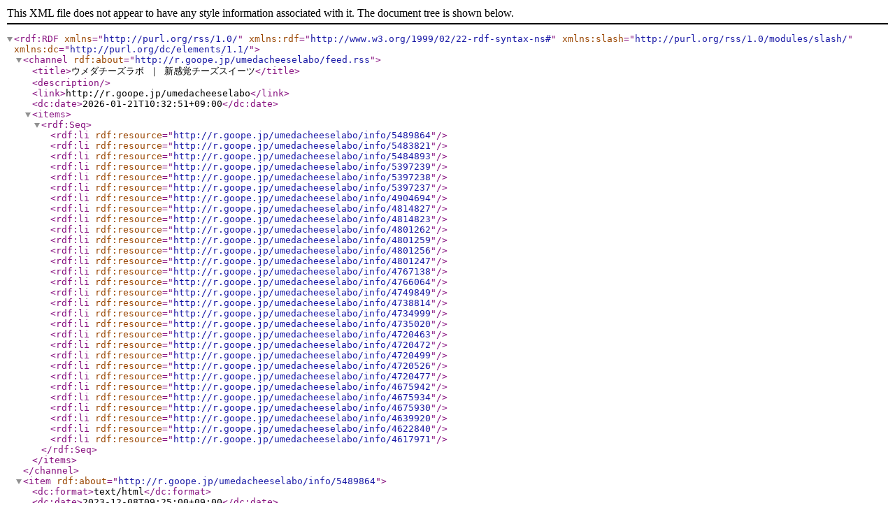

--- FILE ---
content_type: text/xml; charset=UTF-8
request_url: http://r.goope.jp/umedacheeselabo/feed.rss
body_size: 9999
content:
<?xml version="1.0" encoding="utf-8"?>
<rdf:RDF
    xmlns="http://purl.org/rss/1.0/"
    xmlns:rdf="http://www.w3.org/1999/02/22-rdf-syntax-ns#"
    xmlns:slash="http://purl.org/rss/1.0/modules/slash/"
    xmlns:dc="http://purl.org/dc/elements/1.1/">
    <channel rdf:about="http://r.goope.jp/umedacheeselabo/feed.rss">
        <title>ウメダチーズラボ ｜ 新感覚チーズスイーツ</title>
        <description></description>
        <link>http://r.goope.jp/umedacheeselabo</link>
       <dc:date>2026-01-21T10:32:51+09:00</dc:date>
        <items>
            <rdf:Seq>
                <rdf:li rdf:resource="http://r.goope.jp/umedacheeselabo/info/5489864"/>
                <rdf:li rdf:resource="http://r.goope.jp/umedacheeselabo/info/5483821"/>
                <rdf:li rdf:resource="http://r.goope.jp/umedacheeselabo/info/5484893"/>
                <rdf:li rdf:resource="http://r.goope.jp/umedacheeselabo/info/5397239"/>
                <rdf:li rdf:resource="http://r.goope.jp/umedacheeselabo/info/5397238"/>
                <rdf:li rdf:resource="http://r.goope.jp/umedacheeselabo/info/5397237"/>
                <rdf:li rdf:resource="http://r.goope.jp/umedacheeselabo/info/4904694"/>
                <rdf:li rdf:resource="http://r.goope.jp/umedacheeselabo/info/4814827"/>
                <rdf:li rdf:resource="http://r.goope.jp/umedacheeselabo/info/4814823"/>
                <rdf:li rdf:resource="http://r.goope.jp/umedacheeselabo/info/4801262"/>
                <rdf:li rdf:resource="http://r.goope.jp/umedacheeselabo/info/4801259"/>
                <rdf:li rdf:resource="http://r.goope.jp/umedacheeselabo/info/4801256"/>
                <rdf:li rdf:resource="http://r.goope.jp/umedacheeselabo/info/4801247"/>
                <rdf:li rdf:resource="http://r.goope.jp/umedacheeselabo/info/4767138"/>
                <rdf:li rdf:resource="http://r.goope.jp/umedacheeselabo/info/4766064"/>
                <rdf:li rdf:resource="http://r.goope.jp/umedacheeselabo/info/4749849"/>
                <rdf:li rdf:resource="http://r.goope.jp/umedacheeselabo/info/4738814"/>
                <rdf:li rdf:resource="http://r.goope.jp/umedacheeselabo/info/4734999"/>
                <rdf:li rdf:resource="http://r.goope.jp/umedacheeselabo/info/4735020"/>
                <rdf:li rdf:resource="http://r.goope.jp/umedacheeselabo/info/4720463"/>
                <rdf:li rdf:resource="http://r.goope.jp/umedacheeselabo/info/4720472"/>
                <rdf:li rdf:resource="http://r.goope.jp/umedacheeselabo/info/4720499"/>
                <rdf:li rdf:resource="http://r.goope.jp/umedacheeselabo/info/4720526"/>
                <rdf:li rdf:resource="http://r.goope.jp/umedacheeselabo/info/4720477"/>
                <rdf:li rdf:resource="http://r.goope.jp/umedacheeselabo/info/4675942"/>
                <rdf:li rdf:resource="http://r.goope.jp/umedacheeselabo/info/4675934"/>
                <rdf:li rdf:resource="http://r.goope.jp/umedacheeselabo/info/4675930"/>
                <rdf:li rdf:resource="http://r.goope.jp/umedacheeselabo/info/4639920"/>
                <rdf:li rdf:resource="http://r.goope.jp/umedacheeselabo/info/4622840"/>
                <rdf:li rdf:resource="http://r.goope.jp/umedacheeselabo/info/4617971"/>
            </rdf:Seq>
        </items>
    </channel>
    <item rdf:about="http://r.goope.jp/umedacheeselabo/info/5489864">
        <dc:format>text/html</dc:format>
        <dc:date>2023-12-08T09:25:00+09:00</dc:date>
        <title>クリスマスケーキ　予約開始のお知らせ</title>
        <link>http://r.goope.jp/umedacheeselabo/info/5489864</link>
        <description>&lt;p&gt;ウメダチーズラボは初めてクリスマスケーキを作ります。&lt;/p&gt;
&lt;p&gt;4種類のチーズを使用した食べやすくあっさりしたケーキです。&lt;/p&gt;
&lt;p&gt;12月8日から予約を開始します。&lt;/p&gt;
&lt;p&gt;お受け取りは12/22～12/25の店舗営業時間中となります。&lt;/p&gt;
&lt;p&gt;予約できる店舗は「大丸梅田店、なんばウォーク、南海なんば駅」となります。&lt;/p&gt;
&lt;p&gt;価格は税込4,500円となります。&lt;/p&gt;
&lt;p&gt;よろしくお願いします。&lt;/p&gt;
&lt;p&gt;&amp;nbsp;&lt;/p&gt;&lt;br /&gt;&lt;img src=&#039;https://cdn.goope.jp/74813/231212211634-65784f2269c53_m.jpg&#039; /&gt;</description>
    </item>
    <item rdf:about="http://r.goope.jp/umedacheeselabo/info/5483821">
        <dc:format>text/html</dc:format>
        <dc:date>2023-12-08T09:10:00+09:00</dc:date>
        <title>南海なんば駅店オープンのお知らせ</title>
        <link>http://r.goope.jp/umedacheeselabo/info/5483821</link>
        <description>&lt;p&gt;大阪・なんばにある「南海電鉄なんば駅」にウメダチーズラボ+SELECTがオープンしました。&lt;/p&gt;
&lt;p class=&quot;MsoNormal&quot; style=&quot;mso-margin-top-alt: auto; mso-margin-bottom-alt: auto;&quot;&gt;飲めるチーズケーキに関しては南海なんば駅店オリジナルが&lt;span lang=&quot;EN-US&quot;&gt;3&lt;/span&gt;種類発売になります。&lt;span lang=&quot;EN-US&quot;&gt;&lt;o:p&gt;&lt;/o:p&gt;&lt;/span&gt;&lt;/p&gt;
&lt;p class=&quot;MsoNormal&quot; style=&quot;mso-margin-top-alt: auto; mso-margin-bottom-alt: auto;&quot;&gt;月イチでのコラボの「まるで果物&lt;span lang=&quot;EN-US&quot;&gt;⁉︎&lt;/span&gt;のフジフランスのケーキ」、非常に人気のある「リビエールのラングドシャ」はかなりオススメです。&lt;span lang=&quot;EN-US&quot;&gt;&lt;o:p&gt;&lt;/o:p&gt;&lt;/span&gt;&lt;/p&gt;
&lt;p&gt;持ち帰れる「飲めるチーズケーキ」の抹茶味の「茶たま」に関しては当店のみ販売であり、ウメダチーズラボが&lt;span lang=&quot;EN-US&quot;&gt;J&lt;/span&gt;リーグ・セレッソ大阪のスポンサーであることから、数量限定ながらセレッソ大阪のホームスタジアムであるヨドコウ桜スタジアムの&lt;span lang=&quot;EN-US&quot;&gt;VIP&lt;/span&gt;ルーム、ラウンジルームのみ提供の「飲めるチーズケーキ 桜たま」を発売します。&lt;/p&gt;
&lt;p class=&quot;MsoNormal&quot;&gt;推しのポイントはチーズにまみれた世界観の店内と、ウメダチーズラボの商品だけでなく、他のブランドのスイーツも買える&lt;span lang=&quot;EN-US&quot;&gt;+SELECT&lt;/span&gt;として、街中、駅・空港のお土産屋さんでは決して買えないブランドを取り扱っています。&lt;span lang=&quot;EN-US&quot;&gt;&lt;o:p&gt;&lt;/o:p&gt;&lt;/span&gt;&lt;/p&gt;
&lt;p class=&quot;MsoNormal&quot;&gt;&amp;nbsp;&lt;/p&gt;
&lt;p class=&quot;MsoNormal&quot;&gt;今後も積極的にブランドを増やしたり、新しい商品を増やして、皆様に愛されるブランドとして「なんば」を盛り上げていけたらと強く思っています。&lt;span lang=&quot;EN-US&quot;&gt;&lt;o:p&gt;&lt;/o:p&gt;&lt;/span&gt;&lt;/p&gt;
&lt;p&gt;&amp;nbsp;&lt;/p&gt;&lt;br /&gt;&lt;img src=&#039;https://cdn.goope.jp/74813/231208171238-6572cff6a2b8b_m.jpg&#039; /&gt;</description>
    </item>
    <item rdf:about="http://r.goope.jp/umedacheeselabo/info/5484893">
        <dc:format>text/html</dc:format>
        <dc:date>2023-11-15T09:00:00+09:00</dc:date>
        <title>大阪・なんばウォーク店オープンのお知らせ</title>
        <link>http://r.goope.jp/umedacheeselabo/info/5484893</link>
        <description>&lt;p&gt;11月23日（木・祝）、大阪ミナミのなんばウォークに「ウメダチーズラボ なんばウォーク店」がオープンします。&lt;/p&gt;
&lt;p&gt;近鉄難波駅・大阪メトロ御堂筋線なんば駅から徒歩1分のご利用しやすい場所にあります。&lt;/p&gt;
&lt;p&gt;チーズが垂れているお店なので分かりやすいと思います。&lt;/p&gt;
&lt;p&gt;是非よろしくお願いします。&lt;/p&gt;&lt;br /&gt;&lt;img src=&#039;https://cdn.goope.jp/74813/231209145450-6574012a3c7d0_m.jpg&#039; /&gt;</description>
    </item>
    <item rdf:about="http://r.goope.jp/umedacheeselabo/info/5397239">
        <dc:format>text/html</dc:format>
        <dc:date>2023-10-07T09:00:00+09:00</dc:date>
        <title>東京・自由が丘 JIYUGAOKA de aone店 オープンのお知らせ。</title>
        <link>http://r.goope.jp/umedacheeselabo/info/5397239</link>
        <description>&lt;p&gt;東京・自由が丘に「JIYUGAOKA de aone」が誕生します。 &lt;br /&gt;ウメダチーズラボは関東初出店として東京の自由が丘に10月20日にNew Openします。&lt;br /&gt; 大阪・梅田からやってきた「新感覚のチーズスイーツ」のウメダチーズラボをよろしくお願いします。&lt;br /&gt; 東京・自由が丘店限定のメニューをお楽しみにお待ちください。&lt;br /&gt; &lt;br /&gt;&lt;strong&gt;☆東京・自由が丘店 10月20日オープン&lt;/strong&gt;&lt;br /&gt; 東京都目黒区自由が丘2-15-4 JIYUGAOKA de aone&lt;br /&gt; 営業時間：10:00-20:00&lt;br /&gt; 定休日：JIYUGAOKA de aoneに準ずる&lt;br /&gt; 東急東横線・大井町線「自由が丘」駅 正面口徒歩2分&lt;/p&gt;&lt;br /&gt;&lt;img src=&#039;https://cdn.goope.jp/74813/231017040707-652d89db230dc_m.jpg&#039; /&gt;</description>
    </item>
    <item rdf:about="http://r.goope.jp/umedacheeselabo/info/5397238">
        <dc:format>text/html</dc:format>
        <dc:date>2023-10-06T09:00:00+09:00</dc:date>
        <title>パイで包まれたチーズケーキ　新発売のお知らせ。</title>
        <link>http://r.goope.jp/umedacheeselabo/info/5397238</link>
        <description>&lt;p&gt;&lt;span style=&quot;color: #3a3a3a; font-family: Questrial, &#039;ヒラギノ角ゴ Pro&#039;, &#039;Hiragino Kaku Gothic Pro&#039;, メイリオ, Meiryo, sans-serif; font-size: 16px;&quot;&gt;新商品のパイで包まれたチーズケーキが10月6日に新発売です。&lt;/span&gt;&lt;/p&gt;
&lt;p&gt;&lt;span style=&quot;color: #3a3a3a; font-family: Questrial, &#039;ヒラギノ角ゴ Pro&#039;, &#039;Hiragino Kaku Gothic Pro&#039;, メイリオ, Meiryo, sans-serif; font-size: 16px;&quot;&gt;パイ生地にパルメザンソースをふりかけてパリッと焼き上げました。&lt;/span&gt;&lt;br style=&quot;box-sizing: border-box; border-collapse: collapse; overflow-wrap: break-word; color: #3a3a3a; font-family: Questrial, &#039;ヒラギノ角ゴ Pro&#039;, &#039;Hiragino Kaku Gothic Pro&#039;, メイリオ, Meiryo, sans-serif; font-size: 16px;&quot; /&gt;&lt;span style=&quot;color: #3a3a3a; font-family: Questrial, &#039;ヒラギノ角ゴ Pro&#039;, &#039;Hiragino Kaku Gothic Pro&#039;, メイリオ, Meiryo, sans-serif; font-size: 16px;&quot;&gt;香ばしさがチーズクリームを引き立てた逸品です。&lt;/span&gt;&lt;br style=&quot;box-sizing: border-box; border-collapse: collapse; overflow-wrap: break-word; color: #3a3a3a; font-family: Questrial, &#039;ヒラギノ角ゴ Pro&#039;, &#039;Hiragino Kaku Gothic Pro&#039;, メイリオ, Meiryo, sans-serif; font-size: 16px;&quot; /&gt;&lt;span style=&quot;color: #3a3a3a; font-family: Questrial, &#039;ヒラギノ角ゴ Pro&#039;, &#039;Hiragino Kaku Gothic Pro&#039;, メイリオ, Meiryo, sans-serif; font-size: 16px;&quot;&gt;一口食べた時の「パリッ、トロッ、サクッ」な食感もお楽しみいただけます。&lt;/span&gt;&lt;br style=&quot;box-sizing: border-box; border-collapse: collapse; overflow-wrap: break-word; color: #3a3a3a; font-family: Questrial, &#039;ヒラギノ角ゴ Pro&#039;, &#039;Hiragino Kaku Gothic Pro&#039;, メイリオ, Meiryo, sans-serif; font-size: 16px;&quot; /&gt;&lt;span style=&quot;color: #3a3a3a; font-family: Questrial, &#039;ヒラギノ角ゴ Pro&#039;, &#039;Hiragino Kaku Gothic Pro&#039;, メイリオ, Meiryo, sans-serif; font-size: 16px;&quot;&gt;スイーツとしてのいで立ちやカップも可愛くて、陶器のカップは食べた後にいろいろな用途でお使いいただけます。&lt;/span&gt;&lt;/p&gt;&lt;br /&gt;&lt;img src=&#039;https://cdn.goope.jp/74813/231017040119-652d887f279b9_m.jpg&#039; /&gt;</description>
    </item>
    <item rdf:about="http://r.goope.jp/umedacheeselabo/info/5397237">
        <dc:format>text/html</dc:format>
        <dc:date>2023-07-24T09:00:00+09:00</dc:date>
        <title>ウメダチーズラボ Factory ＆ Cafe with HIPPO オープンのお知らせ。</title>
        <link>http://r.goope.jp/umedacheeselabo/info/5397237</link>
        <description>&lt;p&gt;ウメダチーズラボのカフェが大阪・豊崎に8月17日にオープンします。&lt;br /&gt; Factory（チーズスイーツ工房）とCafeを兼ねた店舗として営業をします。&lt;br /&gt; お近くにお越しの際は是非お立ち寄りください。&lt;br /&gt; カフェオリジナルメニューもご用意してお待ちしています。&lt;br /&gt; &lt;br /&gt;&lt;strong&gt;☆ウメダチーズラボ Factory &amp;amp; Cafe with HIPPO&lt;/strong&gt;&lt;br /&gt; 大阪市北区豊崎4-11-11&lt;br /&gt; 営業時間：11:00-19:00&lt;br /&gt; 定休日：月曜日、火曜日&lt;/p&gt;
&lt;p&gt;大阪メトロ中津駅 1番出口 徒歩10分&lt;br /&gt; 「ダ」の大きなロゴとブランコ、ミント色のトビラが目印です。&lt;/p&gt;&lt;br /&gt;&lt;img src=&#039;https://cdn.goope.jp/74813/231017035720-652d87908be0b_m.jpg&#039; /&gt;</description>
    </item>
    <item rdf:about="http://r.goope.jp/umedacheeselabo/info/4904694">
        <dc:format>text/html</dc:format>
        <dc:date>2022-11-28T09:30:00+09:00</dc:date>
        <title>期間限定クリスマス飲めるチーズケーキ発売のお知らせ</title>
        <link>http://r.goope.jp/umedacheeselabo/info/4904694</link>
        <description>&lt;p&gt;⠀&lt;/p&gt;
&lt;p&gt;飲めるチーズケーキのクリスマス期間限定🤶&lt;/p&gt;
&lt;p&gt;フレーバーが登場します。&lt;/p&gt;
&lt;p&gt;今回の飲めるシリーズは昨年に引き続いて、&lt;/p&gt;
&lt;p&gt;ショートケーキ感が満載の飲めるシリーズ。&lt;/p&gt;
&lt;p&gt;「飲めるチーズケーキstrawberry party」&lt;/p&gt;
&lt;p&gt;昨年は大人気だった飲めるチーズショートケーキから大幅にパワーアップしています。&lt;/p&gt;
&lt;p&gt;フレッシュなクリームチーズとミルクアイスのコンビネーションをベースに、ストロベリーとカマンベールのダブルソース✨果肉入り苺ピューレとクッキーのアクセントが抜群でショートケーキ感がいっぱいです🎄&lt;/p&gt;
&lt;p&gt;美味しさ満載のクリスマスシーズンにピッタリのドリンクです♪&lt;/p&gt;
&lt;p&gt;かなりの自信作になりました！&lt;/p&gt;
&lt;p&gt;大丸梅田店でお待ちしています🎅🍰✨&lt;/p&gt;
&lt;p&gt;&amp;nbsp;&lt;/p&gt;
&lt;p&gt;● 価格 750円（消費税込）&lt;/p&gt;
&lt;p&gt;● 発売日　11月28日(月)〜12月25日(日)&lt;/p&gt;
&lt;p&gt;● 大丸梅田店限定&lt;/p&gt;&lt;br /&gt;&lt;img src=&#039;https://cdn.goope.jp/74813/221214014415-6398abdf4fa31_m.jpg&#039; /&gt;</description>
    </item>
    <item rdf:about="http://r.goope.jp/umedacheeselabo/info/4814827">
        <dc:format>text/html</dc:format>
        <dc:date>2022-10-21T12:07:00+09:00</dc:date>
        <title>秋の味覚 第二弾 期間限定スイーツ発売のお知らせ</title>
        <link>http://r.goope.jp/umedacheeselabo/info/4814827</link>
        <description>&lt;p&gt;秋の味覚、第二弾の登場です。&lt;/p&gt;
&lt;p&gt;テイク・ア・いえーい！飲めるチーズケーキの秋バージョンが期間限定で登場します。&lt;/p&gt;
&lt;p&gt;⭐︎ 秋たま（浪速のイモ太郎）&lt;/p&gt;
&lt;p&gt;さつまいもとチーズがほど良すぎるほどマッチしていて、かなり美味しいです！（スタッフ談）と開発段階からスタッフに好評でした。&lt;/p&gt;
&lt;p&gt;ネーミングはさておき、味はかなり良く仕上がっているので是非、秋の味覚を楽しんでもらえたらと思います。&lt;/p&gt;
&lt;p&gt;販売期間 : 10月25日〜11月末&lt;/p&gt;
&lt;p&gt;販売価格 : 648円(税込)&lt;/p&gt;
&lt;p&gt;大丸梅田店、エキア成増(スイーツボックス)で販売します。&lt;/p&gt;
&lt;p&gt;背景の場所は英国のロンドンの中心地にあるGreen Parkです。&lt;/p&gt;
&lt;p&gt;秋のほうの気配が段々と濃く深くなってきています。&lt;/p&gt;&lt;br /&gt;&lt;img src=&#039;https://cdn.goope.jp/74813/221021121042-63520db24537f_m.jpg&#039; /&gt;</description>
    </item>
    <item rdf:about="http://r.goope.jp/umedacheeselabo/info/4814823">
        <dc:format>text/html</dc:format>
        <dc:date>2022-10-19T09:05:00+09:00</dc:date>
        <title>ジェイアール名古屋高島屋 期間限定ショップ出店のお知らせ</title>
        <link>http://r.goope.jp/umedacheeselabo/info/4814823</link>
        <description>&lt;p&gt;JR名古屋駅にある名古屋高島屋にて10月25日まで期間限定ショップを出店しています。&lt;/p&gt;
&lt;p&gt;名古屋初出店となります。お買い物、通勤、通学のお帰りの際には是非立ち寄っていただけたら嬉しいです。&lt;/p&gt;&lt;br /&gt;&lt;img src=&#039;https://cdn.goope.jp/74813/221021120656-63520cd0e31fc_m.jpg&#039; /&gt;</description>
    </item>
    <item rdf:about="http://r.goope.jp/umedacheeselabo/info/4801262">
        <dc:format>text/html</dc:format>
        <dc:date>2022-10-12T16:30:00+09:00</dc:date>
        <title>秋の味覚の期間限定スイーツ発売のお知らせ</title>
        <link>http://r.goope.jp/umedacheeselabo/info/4801262</link>
        <description>&lt;p&gt;秋の味覚の期間限定スイーツ。&lt;/p&gt;
&lt;p&gt;「お芋とチーズのオムレット」&lt;/p&gt;
&lt;p&gt;&amp;nbsp;&lt;/p&gt;
&lt;p&gt;お芋とチーズの相性が良くオムレットにしてみました♪&lt;/p&gt;
&lt;p&gt;お芋は敬遠されがちですが意外に意外で美味しく仕上がっています。&lt;/p&gt;
&lt;p&gt;大丸梅田店で10月12日〜11月末頃までの販売となります。&lt;/p&gt;
&lt;p&gt;販売価格は540円(税込)です。&lt;/p&gt;
&lt;p&gt;10月12日(水) ～ 2022年10月24日(月)&amp;nbsp;&lt;/p&gt;
&lt;p&gt;ジェイアール京都伊勢丹10階での「パン&amp;amp;スイーツ フェスティバル」でも販売します。&lt;/p&gt;
&lt;p&gt;是非、ご賞味ください。&lt;/p&gt;&lt;br /&gt;&lt;img src=&#039;https://cdn.goope.jp/74813/221012163209-63466d79e57f6_m.jpg&#039; /&gt;</description>
    </item>
    <item rdf:about="http://r.goope.jp/umedacheeselabo/info/4801259">
        <dc:format>text/html</dc:format>
        <dc:date>2022-10-12T14:00:00+09:00</dc:date>
        <title>JR秋葉原駅 期間限定ショップ出店のお知らせ</title>
        <link>http://r.goope.jp/umedacheeselabo/info/4801259</link>
        <description>&lt;p&gt;JR秋葉原駅ナカにて期間限定ショップを出店しています。&lt;/p&gt;
&lt;p&gt;10月24日まで営業中です。&lt;/p&gt;
&lt;p&gt;お出かけや通勤の帰りに立ち寄っていただけたら嬉しいです。&lt;/p&gt;
&lt;p&gt;よろしくお願いします。&lt;/p&gt;&lt;br /&gt;&lt;img src=&#039;https://cdn.goope.jp/74813/221012163031-63466d177c2c2_m.jpg&#039; /&gt;</description>
    </item>
    <item rdf:about="http://r.goope.jp/umedacheeselabo/info/4801256">
        <dc:format>text/html</dc:format>
        <dc:date>2022-10-12T12:00:00+09:00</dc:date>
        <title>ジェイアール京都伊勢丹「パン&amp;amp;スイーツ フェスティバル」に出店のお知らせ</title>
        <link>http://r.goope.jp/umedacheeselabo/info/4801256</link>
        <description>&lt;p&gt;10月12日(水) ～ 10月24日(月)&lt;/p&gt;
&lt;p&gt;ジェイアール京都伊勢丹10階の「パン&amp;amp;スイーツ フェスティバル」に出店しています。&lt;/p&gt;
&lt;p&gt;京都初出店となります。&lt;/p&gt;
&lt;p&gt;各地の有名なパン屋さん、スイーツショップが目白押しです✨ウメダチーズラボは期間限定の秋の味覚「お芋とチーズのオムレット」を販売しています。&lt;/p&gt;
&lt;p&gt;もちろん、スプーンで食べるチーズケーキ等の通常商品も販売しています。&lt;/p&gt;&lt;br /&gt;&lt;img src=&#039;https://cdn.goope.jp/74813/221012162916-63466ccc06941_m.jpg&#039; /&gt;</description>
    </item>
    <item rdf:about="http://r.goope.jp/umedacheeselabo/info/4801247">
        <dc:format>text/html</dc:format>
        <dc:date>2022-10-11T10:00:00+09:00</dc:date>
        <title>銀座三越チーズコレクション出店のお知らせ</title>
        <link>http://r.goope.jp/umedacheeselabo/info/4801247</link>
        <description>&lt;p&gt;チーズコレクション in 銀座三越 2022&lt;/p&gt;
&lt;p&gt;&amp;lt;Part2&amp;gt;2022年10月12日(水)〜10月17日(月)&lt;/p&gt;
&lt;p&gt;［最終日午後6時終了］&lt;/p&gt;
&lt;p&gt;銀座三越 新館7階 催物会場&lt;/p&gt;
&lt;p&gt;銀座三越のチーズコレクションに出店しています。&lt;/p&gt;
&lt;p&gt;銀座でお買い物の際は銀座三越にお越しいただけたらと思います。&lt;/p&gt;
&lt;p&gt;いろいろな世界中のチーズやレアなスイーツのお店がたくさん出店しています。&lt;/p&gt;
&lt;p&gt;お好みのチーズやスイーツに出会えるチャンスです！&lt;/p&gt;&lt;br /&gt;&lt;img src=&#039;https://cdn.goope.jp/74813/221012162716-63466c5463ba7_m.jpg&#039; /&gt;</description>
    </item>
    <item rdf:about="http://r.goope.jp/umedacheeselabo/info/4767138">
        <dc:format>text/html</dc:format>
        <dc:date>2022-09-23T10:00:00+09:00</dc:date>
        <title>シャポー船橋 期間限定ショップ出店のお知らせ。</title>
        <link>http://r.goope.jp/umedacheeselabo/info/4767138</link>
        <description>&lt;p&gt;ＪＲ総武線「船橋駅」直結のシャポー船橋にて期間限定ショップを出店します。&lt;/p&gt;
&lt;p&gt;出店期間：9月24日(土)〜10月2日(日)&lt;/p&gt;
&lt;p&gt;営業時間：10:00～21:00　日曜・祝日は10:00～20:30&lt;/p&gt;
&lt;p&gt;シャポー船橋での初出店となります。&lt;/p&gt;
&lt;p&gt;お出かけや帰宅の際に立ち寄っていただけたらと嬉しいです。&lt;/p&gt;
&lt;p&gt;よろしくお願いします。&lt;/p&gt;
&lt;p&gt;&amp;nbsp;&lt;/p&gt;
&lt;p&gt;#シャポー船橋 #シャポー&amp;nbsp;&lt;/p&gt;
&lt;p&gt;#ウメダチーズラボ&amp;nbsp;&lt;/p&gt;&lt;br /&gt;&lt;img src=&#039;https://cdn.goope.jp/74813/220923135544-632d3c50164f8_m.jpg&#039; /&gt;</description>
    </item>
    <item rdf:about="http://r.goope.jp/umedacheeselabo/info/4766064">
        <dc:format>text/html</dc:format>
        <dc:date>2022-09-22T17:00:00+09:00</dc:date>
        <title>期間限定 飲めるチーズケーキ「Helloween pumpkin」発売のお知らせ。</title>
        <link>http://r.goope.jp/umedacheeselabo/info/4766064</link>
        <description>&lt;p&gt;期間限定 飲めるチーズケーキ「Helloween pumpkin」が9月23日から発売となります。&lt;/p&gt;
&lt;p&gt;ハロウィンを先取りでハロウィンらしく、かぼちゃを使ったチーズスイーツです。&lt;/p&gt;
&lt;p&gt;ハロウィンの楽しみは仮装やパレードだけでなくスイーツもお楽しみください♪&lt;/p&gt;
&lt;p&gt;元々が収穫を祝うお祭りということもあり、食べ物で秋の味覚を堪能するのも良い楽しみですね。&lt;/p&gt;
&lt;p&gt;ハロウィンの時期はおいしい食べ物がたくさんあるので楽しんでくださいね！&lt;/p&gt;
&lt;p&gt;9月23日から税込680円で販売です。&lt;/p&gt;
&lt;p&gt;※大丸梅田店のみの販売となります。&lt;/p&gt;
&lt;p&gt;&amp;nbsp;&lt;/p&gt;&lt;br /&gt;&lt;img src=&#039;https://cdn.goope.jp/74813/220922171744-632c1a28e3f81_m.jpg&#039; /&gt;</description>
    </item>
    <item rdf:about="http://r.goope.jp/umedacheeselabo/info/4749849">
        <dc:format>text/html</dc:format>
        <dc:date>2022-09-12T10:00:00+09:00</dc:date>
        <title>新宿駅での期間限定ショップのお知らせ。</title>
        <link>http://r.goope.jp/umedacheeselabo/info/4749849</link>
        <description>&lt;p&gt;期間限定ショップのご案内。&lt;/p&gt;
&lt;p&gt;JR新宿駅構内（3COINS前）にて&lt;/p&gt;
&lt;p&gt;9月12日(月)〜9月25日(日)の期間にて&lt;/p&gt;
&lt;p&gt;期間限定ショップを出店しています。&lt;/p&gt;
&lt;p&gt;通勤、通学、乗り換えの際にお立ち寄りいただけたら嬉しいです。&lt;/p&gt;&lt;br /&gt;&lt;img src=&#039;https://cdn.goope.jp/74813/220912150647-631ecc7705e02_m.jpg&#039; /&gt;</description>
    </item>
    <item rdf:about="http://r.goope.jp/umedacheeselabo/info/4738814">
        <dc:format>text/html</dc:format>
        <dc:date>2022-09-03T10:00:00+09:00</dc:date>
        <title>セレッソ大阪とのゴールドパートナー締結のお知らせ。</title>
        <link>http://r.goope.jp/umedacheeselabo/info/4738814</link>
        <description>&lt;p&gt;セレッソ大阪とゴールドパートナー契約締結のお知らせ。&lt;br /&gt; &lt;br /&gt; ゴールドパートナーとして大阪を代表するサッカークラブのセレッソ大阪と契約を締結いたしました。&lt;br /&gt; &lt;br /&gt; 当社もセレッソ大阪と同様に日本全国へ、世界への挑戦をし続けている企業としてセレッソ大阪の日本全国、世界での戦いを、全力で応援し、地域社会の活性化に貢献いたします。&lt;/p&gt;&lt;br /&gt;&lt;img src=&#039;https://cdn.goope.jp/74813/220905035530-6314f4a2c6d0b_m.jpg&#039; /&gt;</description>
    </item>
    <item rdf:about="http://r.goope.jp/umedacheeselabo/info/4734999">
        <dc:format>text/html</dc:format>
        <dc:date>2022-08-31T10:00:00+09:00</dc:date>
        <title>たまプラーザ店 期間限定ショップ出店のお知らせ。</title>
        <link>http://r.goope.jp/umedacheeselabo/info/4734999</link>
        <description>&lt;p&gt;東急百貨店 たまプラーザ店&lt;br /&gt; 「秋のなにわうまいもん通り」&lt;br /&gt; 9月1日(木)～7日(水)に出店しています。&lt;br /&gt; &lt;br /&gt; 地下1階 ジス・ウィーク1（食料品催物場）&lt;br /&gt; 地下1階 食料品：10:00-20:00 &lt;br /&gt; &lt;br /&gt; たまプラーザ店&lt;br /&gt; 〒225-0002 &lt;br /&gt; 神奈川県横浜市青葉区美しが丘1-7&lt;/p&gt;&lt;br /&gt;&lt;img src=&#039;https://cdn.goope.jp/74813/220902140230-63118e66d0889_m.jpg&#039; /&gt;</description>
    </item>
    <item rdf:about="http://r.goope.jp/umedacheeselabo/info/4735020">
        <dc:format>text/html</dc:format>
        <dc:date>2022-08-27T12:00:00+09:00</dc:date>
        <title>大阪国際空港（伊丹空港）通年販売のお知らせ。</title>
        <link>http://r.goope.jp/umedacheeselabo/info/4735020</link>
        <description>&lt;p&gt;大阪国際空港(伊丹空港)の北ターミナル（JAL側）、セキュリティゲート通過後の&lt;b&gt;ITAMI March&amp;eacute; BLUE SKY&lt;/b&gt;にてウメダチーズラボのクッキーとチーズバウムの販売を開始しました。&lt;br /&gt; &lt;br /&gt;通年販売となるので、いつでも買えます。旅行や出張、帰省のお土産に当店自慢のクッキーとチーズバウムはいかがでしょうか。&lt;/p&gt;&lt;br /&gt;&lt;img src=&#039;https://cdn.goope.jp/74813/220902141221-631190b5753ca_m.jpg&#039; /&gt;</description>
    </item>
    <item rdf:about="http://r.goope.jp/umedacheeselabo/info/4720463">
        <dc:format>text/html</dc:format>
        <dc:date>2022-08-26T11:55:00+09:00</dc:date>
        <title>価格改定のお知らせ。</title>
        <link>http://r.goope.jp/umedacheeselabo/info/4720463</link>
        <description>&lt;p&gt;お客様各位 価格改定のお知らせ&lt;br /&gt; &lt;br /&gt; 平素より、当店ウメダチーズラボをご利用いただき、厚く御礼申し上げます。&lt;br /&gt; &lt;br /&gt; 当店では販売開始以降、お客様に愛されるチーズスイーツを目指し、質の高いチーズスイーツをお求めやすい価格で召し上がっていただけるよう努力を続けて参りました。&lt;br /&gt; &lt;br /&gt; 今までは原材料の高騰があっても価格の改定を踏みどどまっていましたが、しかしながら、この度の原材料の高騰により、現行価格でのご提供が困難となってしまいました。&lt;br /&gt; &lt;br /&gt; ご利用いただいておりますお客様には、大変ご迷惑をおかけいたしますが、当店の一部のメニューに対して以下の価格改定を行わせていただきます。&lt;br /&gt; &lt;br /&gt; ・スプーンで食べるチーズケーキ&lt;br /&gt; 　　現行価格216円(税込) &lt;br /&gt; 　　　&amp;darr; &lt;br /&gt; 　　改定価格250円(税込) &lt;br /&gt; &lt;br /&gt; ・マカロンチーズケーキ&lt;br /&gt; 　　現行価格432円(税込) &lt;br /&gt; 　　　&amp;darr; &lt;br /&gt; 　　改定価格450円(税込) &lt;br /&gt; &lt;br /&gt; 改定時期　2022年9月1日&lt;br /&gt; &lt;br /&gt; 他のメニューに関しては現在は価格改定を行わず、踏みとどまるつもりでいます。&lt;br /&gt; 今後もウメダチーズラボへの変わらぬご愛顧のほどお願い申し上げます。&lt;/p&gt;&lt;br /&gt;&lt;img src=&#039;https://cdn.goope.jp/74813/220826115857-630836f19df3d_m.jpg&#039; /&gt;</description>
    </item>
    <item rdf:about="http://r.goope.jp/umedacheeselabo/info/4720472">
        <dc:format>text/html</dc:format>
        <dc:date>2022-08-24T10:00:00+09:00</dc:date>
        <title>関西テレビの番組で紹介されました。</title>
        <link>http://r.goope.jp/umedacheeselabo/info/4720472</link>
        <description>&lt;p&gt;関西テレビ「やすとも・友近のキメツケ！ ※あくまで個人の感想です」で当店の商品が紹介されました。&lt;/p&gt;
&lt;p&gt;紹介されたのは、&lt;/p&gt;
&lt;p&gt;・飲めるチーズケーキ&lt;/p&gt;
&lt;p&gt;・白たま（マイルドチーズ）&lt;/p&gt;
&lt;p&gt;・黒たま（クリーミーティラミス）&lt;/p&gt;
&lt;p&gt;・めっちゃティラミス&lt;/p&gt;
&lt;p&gt;の4品が紹介されました。&lt;/p&gt;
&lt;p&gt;海原やすよ ともこさんに美味しいと言ってもらえました。&lt;/p&gt;
&lt;p&gt;8月30日まではTVerで視聴する事ができます。世の中にはたくさんの魅力的な商品がたくさんありますが、これからもウメダチーズラボもよろしくお願いします。&lt;/p&gt;
&lt;p&gt;&amp;nbsp;&lt;/p&gt;&lt;br /&gt;&lt;img src=&#039;https://cdn.goope.jp/74813/220826120240-630837d0052e5_m.jpg&#039; /&gt;</description>
    </item>
    <item rdf:about="http://r.goope.jp/umedacheeselabo/info/4720499">
        <dc:format>text/html</dc:format>
        <dc:date>2022-08-15T12:00:00+09:00</dc:date>
        <title>フォローアップキャンペーンのお知らせ。</title>
        <link>http://r.goope.jp/umedacheeselabo/info/4720499</link>
        <description>&lt;p&gt;２つのインスタグラムアカウントフォローで今だけ飲むチーズケーキが200円引き！（飲めるチーズケーキ）&lt;/p&gt;
&lt;p&gt;&amp;nbsp;&lt;/p&gt;
&lt;p&gt;8月17日(水)&amp;rarr;31日(水)の期間中、@my_daimaruumeda と@umeda_cheese_lab の2つのインスタグラムアカウントをフォローしていただき、画面をお見せいただくと、その場で飲めるチーズケーキ各種を200円引きいたします。ぜひこの機会に冷たくて甘い幸せなドリンクを飲みにいらしてください！&lt;/p&gt;
&lt;p&gt;※先着1000名様限定。&lt;/p&gt;
&lt;p&gt;※お一人様1回とさせていただきます。&lt;/p&gt;
&lt;p&gt;※割引分には各種カードのポイントは付与されません。&lt;/p&gt;
&lt;p&gt;※大丸梅田店のみ対象です。&lt;/p&gt;&lt;br /&gt;&lt;img src=&#039;https://cdn.goope.jp/74813/220826121013-6308399582927_m.jpg&#039; /&gt;</description>
    </item>
    <item rdf:about="http://r.goope.jp/umedacheeselabo/info/4720526">
        <dc:format>text/html</dc:format>
        <dc:date>2022-08-14T11:11:00+09:00</dc:date>
        <title>イクスピアリ、二子玉川、エキマルシェ新大阪での期間限定ショップのお知らせ。</title>
        <link>http://r.goope.jp/umedacheeselabo/info/4720526</link>
        <description>&lt;p&gt;ディズニーリゾート前にあるイクスピアリ（2Fトレイダーズ・パッセージ）にて8月16日〜31日まで期間限定ショップを出店しています。（イクスピアリ初出店となります。）&lt;/p&gt;
&lt;p&gt;二子玉川 東急フードショーにて8月18日〜8月31日まで期間限定ショップを出店しています。お近くにお越しの際には是非お立ち寄りください。&lt;/p&gt;
&lt;p&gt;エキマルシェ新大阪にて8月19日〜8月28日まで期間限定ショップを出店しています。旅行や出張のお土産にいかがでしょうか。よろしくお願いいたします。&lt;/p&gt;&lt;br /&gt;&lt;img src=&#039;https://cdn.goope.jp/74813/220826121550-63083ae6e581e_m.jpg&#039; /&gt;</description>
    </item>
    <item rdf:about="http://r.goope.jp/umedacheeselabo/info/4720477">
        <dc:format>text/html</dc:format>
        <dc:date>2022-08-05T12:00:00+09:00</dc:date>
        <title>めっちゃティラミス販売開始のお知らせ。</title>
        <link>http://r.goope.jp/umedacheeselabo/info/4720477</link>
        <description>&lt;p&gt;8月8日(月)から大丸梅田店で「めっちゃティラミス」が新発売されます。&lt;/p&gt;
&lt;p&gt;販売価格は540円(税込) です。&lt;/p&gt;
&lt;p&gt;マスカルポーネをふんだんに使ったザバイオーネクリームが濃厚で、エスプレッソを染み込ませたビスコッティと交互に重なり、その下にはエスプレッソクッキーを敷いて、仕上げにエスプレッソパウダーをふりかけ仕上げた絶品の「めっちゃティラミス」です。&lt;/p&gt;
&lt;p&gt;ルミネ新宿での先行販売では300個があっという間に売れてしまいました。&lt;/p&gt;
&lt;p&gt;とても美味しいとの評価を得れて嬉しい限りです。&lt;/p&gt;
&lt;p&gt;&amp;nbsp;&lt;/p&gt;&lt;br /&gt;&lt;img src=&#039;https://cdn.goope.jp/74813/220826120532-6308387c47441_m.jpg&#039; /&gt;</description>
    </item>
    <item rdf:about="http://r.goope.jp/umedacheeselabo/info/4675942">
        <dc:format>text/html</dc:format>
        <dc:date>2022-07-29T09:00:00+09:00</dc:date>
        <title>茶たま（抹茶とチーズの黄金比率）販売のお知らせ。</title>
        <link>http://r.goope.jp/umedacheeselabo/info/4675942</link>
        <description>&lt;p&gt;期間限定ショップ限定で販売した事があった、飲めるチーズケーキ「茶たま」ですが、大丸梅田店でも販売してほしいと多数の問い合わせをいただき、ありがとうございました。&lt;br /&gt; Instagramでの「茶たま」のアンケートでも100人以上の方が買いたいとの意見をいただきありがとうございます。&lt;br /&gt; &lt;br /&gt; 8月1日より数量限定【100個】で販売します。&lt;br /&gt; 前回までの「期間限定 抹茶マスカルポーネ」より抹茶が濃い仕上がりになっています。&lt;br /&gt; イメージとして抹茶屋さんのスイーツが近いかなと思います。&lt;br /&gt; ご来店お待ちしてます。&lt;br /&gt; &lt;br /&gt; テイク・ア・いえーい! 飲めるチーズケーキ&lt;br /&gt; 「茶たま(抹茶とチーズの黄金比率)」&lt;br /&gt; 販売開始：8月1日〜無くなり次第終了&lt;br /&gt; 販売個数：100個&lt;br /&gt; 販売価格：648円(税込)&lt;/p&gt;&lt;br /&gt;&lt;img src=&#039;https://cdn.goope.jp/74813/220729065417-62e3058907977_m.jpg&#039; /&gt;</description>
    </item>
    <item rdf:about="http://r.goope.jp/umedacheeselabo/info/4675934">
        <dc:format>text/html</dc:format>
        <dc:date>2022-07-24T11:00:00+09:00</dc:date>
        <title>ステキなバッグのプレゼントのお知らせ。</title>
        <link>http://r.goope.jp/umedacheeselabo/info/4675934</link>
        <description>&lt;p&gt;7月25日から4,000円以上お買い上げのお客様にスケルトンバッグをプレゼントします。&lt;br /&gt; &lt;br /&gt; 夏のオシャレアイテムとして、通勤・通学・お買物、海にプール使い道はたくさんありそうです♪ &lt;br /&gt; &lt;br /&gt; 名古屋アパレル「マノルバ」のオンラインショップBASEでスケルトンバッグは買うことができます。&lt;br /&gt; 「マノルバ base」とsearchしてみてください。&lt;br /&gt; &lt;br /&gt; プレゼント企画は大丸梅田店のみです。&lt;br /&gt; 数量限定でのプレゼントですので無くなり次第になりますので御了承ください。&lt;br /&gt; &lt;br /&gt; 夏のトレンドアイテム！！&lt;br /&gt; なんと2WAYタイプ！&lt;br /&gt; ポーチは取り外しができます！&lt;br /&gt; &lt;br /&gt; 海やプール､夏のお出かけにぴったり！&lt;br /&gt; &lt;br /&gt; ◻︎サイズ&lt;br /&gt; 横：35.5cm &lt;br /&gt; 縦：35cm &lt;br /&gt; マチ：16cm &lt;br /&gt; 持ち手高さ：11cm &lt;br /&gt; &lt;br /&gt; ◻︎ポーチサイズ&lt;br /&gt; 横：30cm &lt;br /&gt; 縦：22cm &lt;br /&gt; マチ：8cm &lt;/p&gt;&lt;br /&gt;&lt;img src=&#039;https://cdn.goope.jp/74813/220729062930-62e2ffbac0dca_m.jpg&#039; /&gt;</description>
    </item>
    <item rdf:about="http://r.goope.jp/umedacheeselabo/info/4675930">
        <dc:format>text/html</dc:format>
        <dc:date>2022-07-24T10:00:00+09:00</dc:date>
        <title>ルミネ新宿店（ルミネ１）期間限定ショップのお知らせ。</title>
        <link>http://r.goope.jp/umedacheeselabo/info/4675930</link>
        <description>&lt;p&gt;新宿にあるルミネ１にて7月25日(月)〜8月5日(日)の期間で出店しています。&lt;/p&gt;
&lt;p&gt;初の新宿での出店となります。&lt;/p&gt;
&lt;p&gt;ご来店お待ちしています。&lt;/p&gt;&lt;br /&gt;&lt;img src=&#039;https://cdn.goope.jp/74813/220729062035-62e2fda3113b7_m.jpg&#039; /&gt;</description>
    </item>
    <item rdf:about="http://r.goope.jp/umedacheeselabo/info/4639920">
        <dc:format>text/html</dc:format>
        <dc:date>2022-07-06T10:00:00+09:00</dc:date>
        <title>期間限定 飲めるチーズケーキ　新作のお知らせです。</title>
        <link>http://r.goope.jp/umedacheeselabo/info/4639920</link>
        <description>&lt;p&gt;夏がやってきます！&lt;br /&gt; 新作の期間限定「トロピカル飲めるチーズケーキ」が出来上がりました。&lt;br /&gt; &lt;br /&gt; クリームチーズとミルクアイスをシェイクし、その下にパイナップルコンポートを入れ、フロマージュブランをのせてから、マンゴーピューレとマスカルポーネソースをかけ、バナナフレークをトッピングして仕上げています。&lt;br /&gt; &lt;br /&gt; 夏のスイーツドリンクに仕上がっています✨ &lt;br /&gt; 是非、よろしくお願いします。&lt;br /&gt; &lt;br /&gt; 7月8日(金)から発売します。&lt;br /&gt; 価格は税込680円です。&lt;/p&gt;&lt;br /&gt;&lt;img src=&#039;https://cdn.goope.jp/74813/220729063827-62e301d31ddb2_m.jpg&#039; /&gt;</description>
    </item>
    <item rdf:about="http://r.goope.jp/umedacheeselabo/info/4622840">
        <dc:format>text/html</dc:format>
        <dc:date>2022-06-27T23:00:00+09:00</dc:date>
        <title>18枚入クッキーを2,430円のところ「1,080円(税込)」で販売するお得なお知らせです。</title>
        <link>http://r.goope.jp/umedacheeselabo/info/4622840</link>
        <description>&lt;p class=&quot;p1&quot; style=&quot;margin: 0px; font-stretch: normal; font-size: 17px; line-height: normal; font-family: &#039;Apple Symbols&#039;; -webkit-text-size-adjust: auto;&quot;&gt;&lt;span class=&quot;s2&quot;&gt;ウメダチーズラボの大丸梅田店からお知らせです。&lt;/span&gt;&lt;/p&gt;
&lt;p class=&quot;p3&quot; style=&quot;margin: 0px; font-stretch: normal; font-size: 17px; line-height: normal; min-height: 22px; -webkit-text-size-adjust: auto;&quot;&gt;&amp;nbsp;&lt;/p&gt;
&lt;p class=&quot;p2&quot; style=&quot;margin: 0px; font-stretch: normal; font-size: 17px; line-height: normal; -webkit-text-size-adjust: auto;&quot;&gt;&lt;span class=&quot;s3&quot; style=&quot;font-family: UICTFontTextStyleBody;&quot;&gt;6&lt;/span&gt;&lt;span class=&quot;s2&quot;&gt;月&lt;/span&gt;&lt;span class=&quot;s3&quot; style=&quot;font-family: UICTFontTextStyleBody;&quot;&gt;28&lt;/span&gt;&lt;span class=&quot;s2&quot;&gt;日〜&lt;/span&gt;&lt;span class=&quot;s3&quot; style=&quot;font-family: UICTFontTextStyleBody;&quot;&gt;30&lt;/span&gt;&lt;span class=&quot;s2&quot;&gt;日限定で大人気商品のクッキー「&lt;/span&gt;&lt;span class=&quot;s3&quot; style=&quot;font-family: UICTFontTextStyleBody;&quot;&gt;18&lt;/span&gt;&lt;span class=&quot;s2&quot;&gt;枚入&lt;/span&gt;&lt;span class=&quot;s3&quot; style=&quot;font-family: UICTFontTextStyleBody;&quot;&gt;&amp;nbsp;&lt;/span&gt;&lt;span class=&quot;s2&quot;&gt;クッキー」は通常&lt;/span&gt;&lt;span class=&quot;s3&quot; style=&quot;font-family: UICTFontTextStyleBody;&quot;&gt;2,430&lt;/span&gt;&lt;span class=&quot;s2&quot;&gt;円ですが、期間限定で「&lt;/span&gt;&lt;span class=&quot;s3&quot; style=&quot;font-family: UICTFontTextStyleBody;&quot;&gt;1,080&lt;/span&gt;&lt;span class=&quot;s2&quot;&gt;円&lt;/span&gt;&lt;span class=&quot;s3&quot; style=&quot;font-family: UICTFontTextStyleBody;&quot;&gt;(&lt;/span&gt;&lt;span class=&quot;s2&quot;&gt;税込&lt;/span&gt;&lt;span class=&quot;s3&quot; style=&quot;font-family: UICTFontTextStyleBody;&quot;&gt;)&lt;/span&gt;&lt;span class=&quot;s2&quot;&gt;」で販売いたします。&lt;/span&gt;&lt;/p&gt;
&lt;p class=&quot;p3&quot; style=&quot;margin: 0px; font-stretch: normal; font-size: 17px; line-height: normal; min-height: 22px; -webkit-text-size-adjust: auto;&quot;&gt;&amp;nbsp;&lt;/p&gt;
&lt;p class=&quot;p2&quot; style=&quot;margin: 0px; font-stretch: normal; font-size: 17px; line-height: normal; -webkit-text-size-adjust: auto;&quot;&gt;&lt;span class=&quot;s3&quot; style=&quot;font-family: UICTFontTextStyleBody;&quot;&gt;8&lt;/span&gt;&lt;span class=&quot;s2&quot;&gt;枚入のクッキーと同じ値段になります。&lt;/span&gt;&lt;/p&gt;
&lt;p class=&quot;p2&quot; style=&quot;margin: 0px; font-stretch: normal; font-size: 17px; line-height: normal; -webkit-text-size-adjust: auto;&quot;&gt;&lt;span class=&quot;s2&quot;&gt;数に限りはありますが、かなりお買い得な値段に設定しました。&lt;/span&gt;&lt;/p&gt;
&lt;p class=&quot;p3&quot; style=&quot;margin: 0px; font-stretch: normal; font-size: 17px; line-height: normal; min-height: 22px; -webkit-text-size-adjust: auto;&quot;&gt;&amp;nbsp;&lt;/p&gt;
&lt;p class=&quot;p2&quot; style=&quot;margin: 0px; font-stretch: normal; font-size: 17px; line-height: normal; -webkit-text-size-adjust: auto;&quot;&gt;&lt;span class=&quot;s2&quot;&gt;なお、&lt;/span&gt;&lt;span class=&quot;s3&quot; style=&quot;font-family: UICTFontTextStyleBody;&quot;&gt;8&lt;/span&gt;&lt;span class=&quot;s2&quot;&gt;枚入クッキーは人気のため、完売となっています。&lt;/span&gt;&lt;/p&gt;
&lt;p class=&quot;p2&quot; style=&quot;margin: 0px; font-stretch: normal; font-size: 17px; line-height: normal; -webkit-text-size-adjust: auto;&quot;&gt;&lt;span class=&quot;s2&quot;&gt;御了承ください。&lt;/span&gt;&lt;/p&gt;&lt;br /&gt;&lt;img src=&#039;https://cdn.goope.jp/74813/220628011739-62b9d8234d5bd_m.jpg&#039; /&gt;</description>
    </item>
    <item rdf:about="http://r.goope.jp/umedacheeselabo/info/4617971">
        <dc:format>text/html</dc:format>
        <dc:date>2022-06-20T21:00:00+09:00</dc:date>
        <title>渋谷ヒカリエShinQs 期間限定ショップ出店のお知らせ。</title>
        <link>http://r.goope.jp/umedacheeselabo/info/4617971</link>
        <description>&lt;p&gt;東京の渋谷駅からすぐ近くの「渋谷ヒカリエShinQs 東横のれん街B2」にて期間限定のショップを出店します。&lt;/p&gt;
&lt;p&gt;出店期間 : 6月23日(木)〜6月29日(水)&lt;/p&gt;
&lt;p&gt;渋谷に来た際はお立ち寄りください。&lt;/p&gt;
&lt;p&gt;よろしくお願いいたします。&lt;/p&gt;&lt;br /&gt;&lt;img src=&#039;https://cdn.goope.jp/74813/220624234145-62b5cd29120b8_m.jpg&#039; /&gt;</description>
    </item>
</rdf:RDF>
